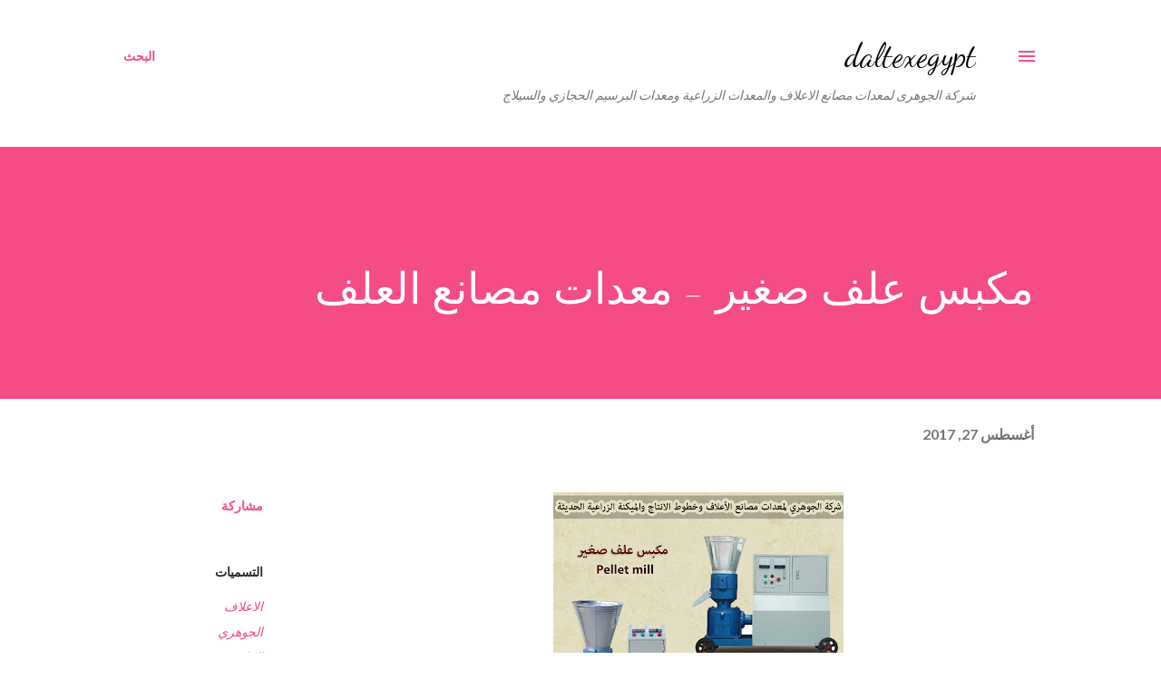

--- FILE ---
content_type: text/html; charset=utf-8
request_url: https://www.google.com/recaptcha/api2/aframe
body_size: 267
content:
<!DOCTYPE HTML><html><head><meta http-equiv="content-type" content="text/html; charset=UTF-8"></head><body><script nonce="lsjvnUQzBIEs6gIlSvCLDw">/** Anti-fraud and anti-abuse applications only. See google.com/recaptcha */ try{var clients={'sodar':'https://pagead2.googlesyndication.com/pagead/sodar?'};window.addEventListener("message",function(a){try{if(a.source===window.parent){var b=JSON.parse(a.data);var c=clients[b['id']];if(c){var d=document.createElement('img');d.src=c+b['params']+'&rc='+(localStorage.getItem("rc::a")?sessionStorage.getItem("rc::b"):"");window.document.body.appendChild(d);sessionStorage.setItem("rc::e",parseInt(sessionStorage.getItem("rc::e")||0)+1);localStorage.setItem("rc::h",'1769612114540');}}}catch(b){}});window.parent.postMessage("_grecaptcha_ready", "*");}catch(b){}</script></body></html>